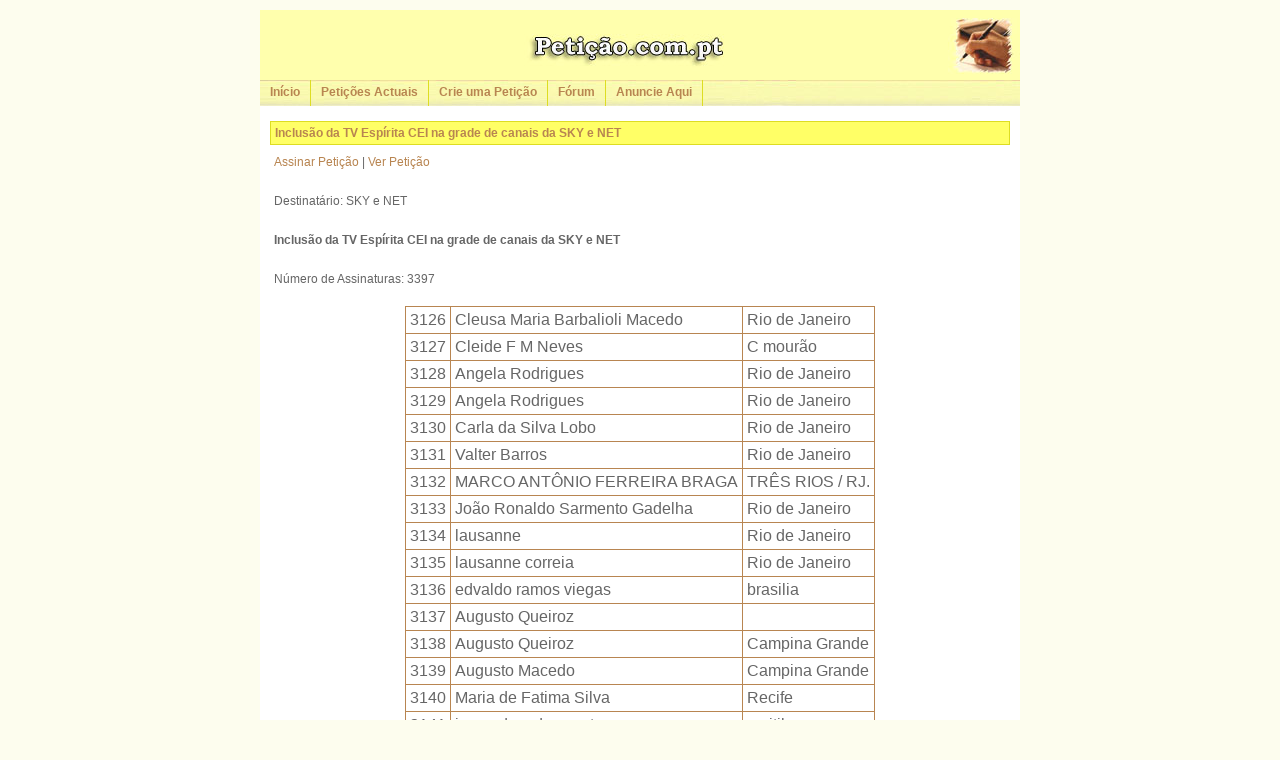

--- FILE ---
content_type: text/html; charset=utf-8
request_url: https://peticao.com.pt/ver-assinaturas.html?peticao=1214&page=126
body_size: 2474
content:
<html>
<head>
  <title>Petição .com.pt - Ver Assinaturas - Inclusão da TV Espírita CEI na grade de canais da SKY e NET</title>
  
  
  
  <base href="/">
  
  <link href="css/style.css" type="text/css" rel="stylesheet">
</head>
<body>
  <div id="page_wrapper">
    <div id="page_header_pequeno"></div>
    <div id="menu_bar">
      <div id="navcontainer">
        <ul id="navlist">
          <li><a href="">Início</a></li>
          <li><a href="peticoes-actuais.html">Petições Actuais</a></li>
          <li><a href="criar-peticao.html">Crie uma Petição</a></li>
          <li><a href="/">Fórum</a></li>
          <li><a href="publicidade.html">Anuncie Aqui</a></li>
        </ul>
      </div>
    </div>
    <div id="content_wrapper">
      <div id="center_largo">
        <h3>Inclusão da TV Espírita CEI na grade de canais da SKY e NET</h3>
        
        <p><a href="assinar-peticao.html?peticao=1214">Assinar Petição</a> | <a href="tv-espirita-cei">Ver Petição</a></p>
        <p>Destinatário: SKY e NET</p>
        <p><b>Inclusão da TV Espírita CEI na grade de canais da SKY e NET</b></p>
        <p>Número de Assinaturas: 3397</p>
        <table class="tabela_assinaturas">
          <tr>
            <td>3126</td>
            <td>Cleusa Maria Barbalioli Macedo</td>
            <td>Rio de Janeiro</td>
          </tr>
          <tr>
            <td>3127</td>
            <td>Cleide F M Neves</td>
            <td>C mourão</td>
          </tr>
          <tr>
            <td>3128</td>
            <td>Angela Rodrigues</td>
            <td>Rio de Janeiro</td>
          </tr>
          <tr>
            <td>3129</td>
            <td>Angela Rodrigues</td>
            <td>Rio de Janeiro</td>
          </tr>
          <tr>
            <td>3130</td>
            <td>Carla da Silva Lobo</td>
            <td>Rio de Janeiro</td>
          </tr>
          <tr>
            <td>3131</td>
            <td>Valter Barros</td>
            <td>Rio de Janeiro</td>
          </tr>
          <tr>
            <td>3132</td>
            <td>MARCO ANTÔNIO FERREIRA BRAGA</td>
            <td>TRÊS RIOS / RJ.</td>
          </tr>
          <tr>
            <td>3133</td>
            <td>João Ronaldo Sarmento Gadelha</td>
            <td>Rio de Janeiro</td>
          </tr>
          <tr>
            <td>3134</td>
            <td>lausanne</td>
            <td>Rio de Janeiro</td>
          </tr>
          <tr>
            <td>3135</td>
            <td>lausanne correia</td>
            <td>Rio de Janeiro</td>
          </tr>
          <tr>
            <td>3136</td>
            <td>edvaldo ramos viegas</td>
            <td>brasilia</td>
          </tr>
          <tr>
            <td>3137</td>
            <td>Augusto Queiroz</td>
            <td></td>
          </tr>
          <tr>
            <td>3138</td>
            <td>Augusto Queiroz</td>
            <td>Campina Grande</td>
          </tr>
          <tr>
            <td>3139</td>
            <td>Augusto Macedo</td>
            <td>Campina Grande</td>
          </tr>
          <tr>
            <td>3140</td>
            <td>Maria de Fatima Silva</td>
            <td>Recife</td>
          </tr>
          <tr>
            <td>3141</td>
            <td>joana darc dos santos</td>
            <td>curitiba</td>
          </tr>
          <tr>
            <td>3142</td>
            <td>Miriam</td>
            <td>Maricá</td>
          </tr>
          <tr>
            <td>3143</td>
            <td>Mário Serra Ferreira</td>
            <td>Anapolis</td>
          </tr>
          <tr>
            <td>3144</td>
            <td>Daniel Augusto Maciel Ramos</td>
            <td>Belo Horizonte</td>
          </tr>
          <tr>
            <td>3145</td>
            <td>Andréa Torres Taboada</td>
            <td>Belo Horizonte</td>
          </tr>
          <tr>
            <td>3146</td>
            <td>Maria Inez Bernardes do Amaral</td>
            <td>Rio de Janeiro</td>
          </tr>
          <tr>
            <td>3147</td>
            <td>Monique Urzedo Giani</td>
            <td>Caieiras</td>
          </tr>
          <tr>
            <td>3148</td>
            <td>Heloisa</td>
            <td>Rio de Janeiro</td>
          </tr>
          <tr>
            <td>3149</td>
            <td>Lucimar Ribeiro</td>
            <td>valença rj</td>
          </tr>
          <tr>
            <td>3150</td>
            <td>maria consuelo martinez alvarez segura</td>
            <td>Vassouras RJ</td>
          </tr>
        </table>
        <p></p>
        <p class="tabela_titulo">Ver Assinaturas</p>
        <table class="tabela_assinaturas_page">
          <tr>
            <td>1-25</td>
            <td><a href="ver-assinaturas.html?peticao=1214&page=2">26-50</a></td>
            <td><a href="ver-assinaturas.html?peticao=1214&page=3">51-75</a></td>
            <td><a href="ver-assinaturas.html?peticao=1214&page=4">76-100</a></td>
            <td><a href="ver-assinaturas.html?peticao=1214&page=5">101-125</a></td>
          </tr>
          <tr>
            <td><a href="ver-assinaturas.html?peticao=1214&page=6">126-150</a></td>
            <td><a href="ver-assinaturas.html?peticao=1214&page=7">151-175</a></td>
            <td><a href="ver-assinaturas.html?peticao=1214&page=8">176-200</a></td>
            <td><a href="ver-assinaturas.html?peticao=1214&page=9">201-225</a></td>
            <td><a href="ver-assinaturas.html?peticao=1214&page=10">226-250</a></td>
          </tr>
          <tr>
            <td><a href="ver-assinaturas.html?peticao=1214&page=11">251-275</a></td>
            <td><a href="ver-assinaturas.html?peticao=1214&page=12">276-300</a></td>
            <td><a href="ver-assinaturas.html?peticao=1214&page=13">301-325</a></td>
            <td><a href="ver-assinaturas.html?peticao=1214&page=14">326-350</a></td>
            <td><a href="ver-assinaturas.html?peticao=1214&page=15">351-375</a></td>
          </tr>
          <tr>
            <td><a href="ver-assinaturas.html?peticao=1214&page=16">376-400</a></td>
            <td><a href="ver-assinaturas.html?peticao=1214&page=17">401-425</a></td>
            <td><a href="ver-assinaturas.html?peticao=1214&page=18">426-450</a></td>
            <td><a href="ver-assinaturas.html?peticao=1214&page=19">451-475</a></td>
            <td><a href="ver-assinaturas.html?peticao=1214&page=20">476-500</a></td>
          </tr>
          <tr>
            <td><a href="ver-assinaturas.html?peticao=1214&page=21">501-525</a></td>
            <td><a href="ver-assinaturas.html?peticao=1214&page=22">526-550</a></td>
            <td><a href="ver-assinaturas.html?peticao=1214&page=23">551-575</a></td>
            <td><a href="ver-assinaturas.html?peticao=1214&page=24">576-600</a></td>
            <td><a href="ver-assinaturas.html?peticao=1214&page=25">601-625</a></td>
          </tr>
          <tr>
            <td><a href="ver-assinaturas.html?peticao=1214&page=26">626-650</a></td>
            <td><a href="ver-assinaturas.html?peticao=1214&page=27">651-675</a></td>
            <td><a href="ver-assinaturas.html?peticao=1214&page=28">676-700</a></td>
            <td><a href="ver-assinaturas.html?peticao=1214&page=29">701-725</a></td>
            <td><a href="ver-assinaturas.html?peticao=1214&page=30">726-750</a></td>
          </tr>
          <tr>
            <td><a href="ver-assinaturas.html?peticao=1214&page=31">751-775</a></td>
            <td><a href="ver-assinaturas.html?peticao=1214&page=32">776-800</a></td>
            <td><a href="ver-assinaturas.html?peticao=1214&page=33">801-825</a></td>
            <td><a href="ver-assinaturas.html?peticao=1214&page=34">826-850</a></td>
            <td><a href="ver-assinaturas.html?peticao=1214&page=35">851-875</a></td>
          </tr>
          <tr>
            <td><a href="ver-assinaturas.html?peticao=1214&page=36">876-900</a></td>
            <td><a href="ver-assinaturas.html?peticao=1214&page=37">901-925</a></td>
            <td><a href="ver-assinaturas.html?peticao=1214&page=38">926-950</a></td>
            <td><a href="ver-assinaturas.html?peticao=1214&page=39">951-975</a></td>
            <td><a href="ver-assinaturas.html?peticao=1214&page=40">976-1000</a></td>
          </tr>
          <tr>
            <td><a href="ver-assinaturas.html?peticao=1214&page=41">1001-1025</a></td>
            <td><a href="ver-assinaturas.html?peticao=1214&page=42">1026-1050</a></td>
            <td><a href="ver-assinaturas.html?peticao=1214&page=43">1051-1075</a></td>
            <td><a href="ver-assinaturas.html?peticao=1214&page=44">1076-1100</a></td>
            <td><a href="ver-assinaturas.html?peticao=1214&page=45">1101-1125</a></td>
          </tr>
          <tr>
            <td><a href="ver-assinaturas.html?peticao=1214&page=46">1126-1150</a></td>
            <td><a href="ver-assinaturas.html?peticao=1214&page=47">1151-1175</a></td>
            <td><a href="ver-assinaturas.html?peticao=1214&page=48">1176-1200</a></td>
            <td><a href="ver-assinaturas.html?peticao=1214&page=49">1201-1225</a></td>
            <td><a href="ver-assinaturas.html?peticao=1214&page=50">1226-1250</a></td>
          </tr>
          <tr>
            <td><a href="ver-assinaturas.html?peticao=1214&page=51">1251-1275</a></td>
            <td><a href="ver-assinaturas.html?peticao=1214&page=52">1276-1300</a></td>
            <td><a href="ver-assinaturas.html?peticao=1214&page=53">1301-1325</a></td>
            <td><a href="ver-assinaturas.html?peticao=1214&page=54">1326-1350</a></td>
            <td><a href="ver-assinaturas.html?peticao=1214&page=55">1351-1375</a></td>
          </tr>
          <tr>
            <td><a href="ver-assinaturas.html?peticao=1214&page=56">1376-1400</a></td>
            <td><a href="ver-assinaturas.html?peticao=1214&page=57">1401-1425</a></td>
            <td><a href="ver-assinaturas.html?peticao=1214&page=58">1426-1450</a></td>
            <td><a href="ver-assinaturas.html?peticao=1214&page=59">1451-1475</a></td>
            <td><a href="ver-assinaturas.html?peticao=1214&page=60">1476-1500</a></td>
          </tr>
          <tr>
            <td><a href="ver-assinaturas.html?peticao=1214&page=61">1501-1525</a></td>
            <td><a href="ver-assinaturas.html?peticao=1214&page=62">1526-1550</a></td>
            <td><a href="ver-assinaturas.html?peticao=1214&page=63">1551-1575</a></td>
            <td><a href="ver-assinaturas.html?peticao=1214&page=64">1576-1600</a></td>
            <td><a href="ver-assinaturas.html?peticao=1214&page=65">1601-1625</a></td>
          </tr>
          <tr>
            <td><a href="ver-assinaturas.html?peticao=1214&page=66">1626-1650</a></td>
            <td><a href="ver-assinaturas.html?peticao=1214&page=67">1651-1675</a></td>
            <td><a href="ver-assinaturas.html?peticao=1214&page=68">1676-1700</a></td>
            <td><a href="ver-assinaturas.html?peticao=1214&page=69">1701-1725</a></td>
            <td><a href="ver-assinaturas.html?peticao=1214&page=70">1726-1750</a></td>
          </tr>
          <tr>
            <td><a href="ver-assinaturas.html?peticao=1214&page=71">1751-1775</a></td>
            <td><a href="ver-assinaturas.html?peticao=1214&page=72">1776-1800</a></td>
            <td><a href="ver-assinaturas.html?peticao=1214&page=73">1801-1825</a></td>
            <td><a href="ver-assinaturas.html?peticao=1214&page=74">1826-1850</a></td>
            <td><a href="ver-assinaturas.html?peticao=1214&page=75">1851-1875</a></td>
          </tr>
          <tr>
            <td><a href="ver-assinaturas.html?peticao=1214&page=76">1876-1900</a></td>
            <td><a href="ver-assinaturas.html?peticao=1214&page=77">1901-1925</a></td>
            <td><a href="ver-assinaturas.html?peticao=1214&page=78">1926-1950</a></td>
            <td><a href="ver-assinaturas.html?peticao=1214&page=79">1951-1975</a></td>
            <td><a href="ver-assinaturas.html?peticao=1214&page=80">1976-2000</a></td>
          </tr>
          <tr>
            <td><a href="ver-assinaturas.html?peticao=1214&page=81">2001-2025</a></td>
            <td><a href="ver-assinaturas.html?peticao=1214&page=82">2026-2050</a></td>
            <td><a href="ver-assinaturas.html?peticao=1214&page=83">2051-2075</a></td>
            <td><a href="ver-assinaturas.html?peticao=1214&page=84">2076-2100</a></td>
            <td><a href="ver-assinaturas.html?peticao=1214&page=85">2101-2125</a></td>
          </tr>
          <tr>
            <td><a href="ver-assinaturas.html?peticao=1214&page=86">2126-2150</a></td>
            <td><a href="ver-assinaturas.html?peticao=1214&page=87">2151-2175</a></td>
            <td><a href="ver-assinaturas.html?peticao=1214&page=88">2176-2200</a></td>
            <td><a href="ver-assinaturas.html?peticao=1214&page=89">2201-2225</a></td>
            <td><a href="ver-assinaturas.html?peticao=1214&page=90">2226-2250</a></td>
          </tr>
          <tr>
            <td><a href="ver-assinaturas.html?peticao=1214&page=91">2251-2275</a></td>
            <td><a href="ver-assinaturas.html?peticao=1214&page=92">2276-2300</a></td>
            <td><a href="ver-assinaturas.html?peticao=1214&page=93">2301-2325</a></td>
            <td><a href="ver-assinaturas.html?peticao=1214&page=94">2326-2350</a></td>
            <td><a href="ver-assinaturas.html?peticao=1214&page=95">2351-2375</a></td>
          </tr>
          <tr>
            <td><a href="ver-assinaturas.html?peticao=1214&page=96">2376-2400</a></td>
            <td><a href="ver-assinaturas.html?peticao=1214&page=97">2401-2425</a></td>
            <td><a href="ver-assinaturas.html?peticao=1214&page=98">2426-2450</a></td>
            <td><a href="ver-assinaturas.html?peticao=1214&page=99">2451-2475</a></td>
            <td><a href="ver-assinaturas.html?peticao=1214&page=100">2476-2500</a></td>
          </tr>
          <tr>
            <td><a href="ver-assinaturas.html?peticao=1214&page=101">2501-2525</a></td>
            <td><a href="ver-assinaturas.html?peticao=1214&page=102">2526-2550</a></td>
            <td><a href="ver-assinaturas.html?peticao=1214&page=103">2551-2575</a></td>
            <td><a href="ver-assinaturas.html?peticao=1214&page=104">2576-2600</a></td>
            <td><a href="ver-assinaturas.html?peticao=1214&page=105">2601-2625</a></td>
          </tr>
          <tr>
            <td><a href="ver-assinaturas.html?peticao=1214&page=106">2626-2650</a></td>
            <td><a href="ver-assinaturas.html?peticao=1214&page=107">2651-2675</a></td>
            <td><a href="ver-assinaturas.html?peticao=1214&page=108">2676-2700</a></td>
            <td><a href="ver-assinaturas.html?peticao=1214&page=109">2701-2725</a></td>
            <td><a href="ver-assinaturas.html?peticao=1214&page=110">2726-2750</a></td>
          </tr>
          <tr>
            <td><a href="ver-assinaturas.html?peticao=1214&page=111">2751-2775</a></td>
            <td><a href="ver-assinaturas.html?peticao=1214&page=112">2776-2800</a></td>
            <td><a href="ver-assinaturas.html?peticao=1214&page=113">2801-2825</a></td>
            <td><a href="ver-assinaturas.html?peticao=1214&page=114">2826-2850</a></td>
            <td><a href="ver-assinaturas.html?peticao=1214&page=115">2851-2875</a></td>
          </tr>
          <tr>
            <td><a href="ver-assinaturas.html?peticao=1214&page=116">2876-2900</a></td>
            <td><a href="ver-assinaturas.html?peticao=1214&page=117">2901-2925</a></td>
            <td><a href="ver-assinaturas.html?peticao=1214&page=118">2926-2950</a></td>
            <td><a href="ver-assinaturas.html?peticao=1214&page=119">2951-2975</a></td>
            <td><a href="ver-assinaturas.html?peticao=1214&page=120">2976-3000</a></td>
          </tr>
          <tr>
            <td><a href="ver-assinaturas.html?peticao=1214&page=121">3001-3025</a></td>
            <td><a href="ver-assinaturas.html?peticao=1214&page=122">3026-3050</a></td>
            <td><a href="ver-assinaturas.html?peticao=1214&page=123">3051-3075</a></td>
            <td><a href="ver-assinaturas.html?peticao=1214&page=124">3076-3100</a></td>
            <td><a href="ver-assinaturas.html?peticao=1214&page=125">3101-3125</a></td>
          </tr>
          <tr>
            <td>3126-3150</td>
            <td><a href="ver-assinaturas.html?peticao=1214&page=127">3151-3175</a></td>
            <td><a href="ver-assinaturas.html?peticao=1214&page=128">3176-3200</a></td>
            <td><a href="ver-assinaturas.html?peticao=1214&page=129">3201-3225</a></td>
            <td><a href="ver-assinaturas.html?peticao=1214&page=130">3226-3250</a></td>
          </tr>
          <tr>
            <td><a href="ver-assinaturas.html?peticao=1214&page=131">3251-3275</a></td>
            <td>3276-3300</td>
            <td>3301-3325</td>
            <td>3326-3350</td>
            <td>3351-3375</td>
          </tr>
          <tr>
            <td>3376-3400</td>
          </tr>
        </table>
        <p><a href="assinar-peticao.html?peticao=1214">Assinar Petição</a> | <a href="tv-espirita-cei">Ver Petição</a></p>
        
      </div>
    </div>
    <div id="page_footer">
      <p><a href="/">Petição .com.pt</a> © 2008 Design by<br>
      Todos os Direitos Reservados.<br></p>
    </div>
  </div>
<script defer src="https://static.cloudflareinsights.com/beacon.min.js/vcd15cbe7772f49c399c6a5babf22c1241717689176015" integrity="sha512-ZpsOmlRQV6y907TI0dKBHq9Md29nnaEIPlkf84rnaERnq6zvWvPUqr2ft8M1aS28oN72PdrCzSjY4U6VaAw1EQ==" data-cf-beacon='{"version":"2024.11.0","token":"e3d9ec825ceb44edaa9168ce2dc10239","r":1,"server_timing":{"name":{"cfCacheStatus":true,"cfEdge":true,"cfExtPri":true,"cfL4":true,"cfOrigin":true,"cfSpeedBrain":true},"location_startswith":null}}' crossorigin="anonymous"></script>
</body>
</html>


--- FILE ---
content_type: text/css; charset=
request_url: https://peticao.com.pt/css/style.css
body_size: 1576
content:
body {
  text-align: center;
  background-color: #FDFDEE;
  margin-top:10px;
  margin-bottom:10px;
  color:#666666;
  font-family: verdana, arial, sans-serif;
  font-size: 12px;
}

A:link {
	COLOR: #B88551; text-decoration: none
}
A:visited {
	COLOR: #B88551; text-decoration: none
}
A:active {
	COLOR: #B88551; text-decoration: none
}
A:hover {
	COLOR: #B88551; text-decoration: underline
}

#page_wrapper {
  margin-left: auto; 
  margin-right: auto;
  width: 760px;
  text-align: left;
  background: #FFFFFF url('/img/content_bg.gif') top left repeat-y;
}

#page_header {
  height: 140px;
  background: #FFFFFF url('/img/header.jpg') bottom left no-repeat;
  clear: both;
}

#page_header_pequeno {
  height: 70px;
  background: #FFFFFF url('/img/header_pequeno.jpg') bottom left no-repeat;
  clear: both;
}

#page_header h1 {
  padding-top:50px; padding-left:15px;
  margin:0px;
  font-family: verdana;
  font-size: 24px;
  color: #CCFFCC;
  line-height:26px;
  letter-spacing:-1px;
}

#page_header h2 {
  margin:0px;
  padding-left:15px;
  font-family: verdana;
  font-size: 12px;
  color: #FFFFFF;
  line-height:22px;
}

#menu_bar {
  margin:0px;
  padding:0px;
  border:0px dashed #cccccc;
  height:31px;
  clear:both;
  background: #FFFFFF url('/img/menu_bg.gif') bottom left no-repeat;
}

#content_wrapper {
  margin-top:10px;
  margin-bottom:10px;
  margin-left:10px;
  margin-right:10px;      
  border:0px dashed #FFFFFF;  
}

#center {
  margin-left:160px;
  margin-right:160px;
  border:0px dashed #cccccc;
}

#center_largo {
  margin-left:0px;
  margin-right:0px;
  border:0px dashed #cccccc;
}

#center h3 {
  margin-top:0px;
  margin-bottom:5px;
  font-family: verdana, arial, sans-serif;
  font-size: 12px;
  color: #B88551;
  padding:4px;
  border: 1px solid #DDDD22;
  background-color: #FFFF66;
}

#center_largo h3 {
  margin-top:0px;
  margin-bottom:5px;
  font-family: verdana, arial, sans-serif;
  font-size: 12px;
  color: #B88551;
  padding:4px;
  border: 1px solid #DDDD22;
  background-color: #FFFF66;
}

#center p {
  margin-top:5px;margin-bottom:15px;
  padding:4px;
  font-family: verdana, arial, sans-serif;
  font-size: 12px;
  line-height: 16px;
}

#center_largo p {
  margin-top:5px;margin-bottom:15px;
  padding:4px;
  font-family: verdana, arial, sans-serif;
  font-size: 12px;
  line-height: 16px;
}

#left_side {
  float: left;
  width:140px;
  border:0px dashed #cccccc;
}

#left_side h3 {
  margin-top:0px;
  margin-bottom:5px;
  font-family: verdana, arial, sans-serif;
  font-size: 12px;
  color: #B88551;
  padding:4px;
  border: 1px solid #DDDD22;
  background-color: #FFFF66;
}

#left_side p {
  margin-top:5px;margin-bottom:15px;
  padding:4px;
  font-family: verdana, arial, sans-serif;
  font-size: 12px;
  line-height: 16px;
  color: #666666;
}

#right_side {
  float: right;
  width:140px;
  border:0px dashed #cccccc;
}

#right_side h3 {
  margin-top:0px;
  margin-bottom:5px;
  font-family: verdana, arial, sans-serif;
  font-size: 12px;
  color: #B88551;
  padding:4px;
  border: 1px solid #DDDD22;
  background-color: #FFFF66;
}

#right_side p {
  margin-top:5px;margin-bottom:15px;
  padding:4px;
  font-family: verdana, arial, sans-serif;
  font-size: 12px;
  line-height: 16px;
  color: #666666;
}

#page_footer {
  height: 60px;
  background: #FFFFBB;
  clear: both;
  /*border-left: 1px solid #425227;
  border-right: 1px solid #425227;
  border-bottom: 1px solid #425227;*/
}

#page_footer p {
  padding-top:15px;
  text-align:center;
  font-family: verdana;
  font-size: 11px;
  line-height:14px;
  color:#888888;
}

#page_footer A:link {
	COLOR: #888888; text-decoration: none
}
#page_footer A:visited {
	COLOR: #888888; text-decoration: none
}
#page_footer A:active {
	COLOR: #888888; text-decoration: none
}
#page_footer A:hover {
	COLOR: #888888; text-decoration: underline
}


#navcontainer ul {
  padding-left: 0;
  margin-left: 0;
  margin-top:0px;
  background-color: #DDDD22;
  background: url('/img/bar.jpg') top right no-repeat; 
  color: White;
  float: left;
  width: 100%;
  font-family: verdana, arial, helvetica, sans-serif;
  font-size:12px;
  font-weight:bold;
}

#navcontainer ul li { display: inline; }

#navcontainer ul li a {
  padding-top: 5px;
  padding-bottom: 7px;
  padding-left:10px;
  padding-right:10px;
  background-color: transparent;
  color: #B88551;
  text-decoration: none;
  float: left;
  border-right: 1px solid #DDDD22;
}

#navcontainer ul li a:hover {
  background-color: #DE6B02;
  background: url('/img/bar_bg_hover.gif') bottom left repeat-x; 
  color: #761919;
}

#linklist {
  padding-left: 0;
  margin-left: 0;
  border-bottom: 1px solid #D1D9C4;
  width: 140px;
}

#linklist li {
  list-style: none; 
  margin: 0;
  line-height:20px;
  border-top: 1px solid #D1D9C4;
  font-family:verdana;
  font-size:11px;
}

#linklist li a { text-decoration: none; }

.thumbnail_left {
  float:left;
  margin-right:10px;
  margin-bottom:5px;
  border:0px;
}

.thumbnail_right {
  float:right;
  margin-left:10px;
  margin-bottom:5px;
  border:0px;
}

.thumbnail_center {
  /*float:right;*/
  text-align: center;
  margin-top:0px;
  margin-bottom:0px;
  padding:0px;
  border:0px;
}

h4.titulo_seccao {
	color: #B88551;
	font-size: 14px;
	margin-left: 4px;
}

table.video_table {
	border: 1px solid #77AA77;
	width: 100%;
}

table.video_table td {
	/*border: 1px solid #000000;*/
	padding-left: auto;
	padding-right: auto;
}

div.video_div {
	padding-top: 5px;
	text-align: center;
}

input, textarea
{
	/*font-family: Verdana, "Lucida Grande", sans-serif;*/
	font-size: 12px;
	padding: 2px;
	background-color: #FFFFFF;
	border: 1px solid #333333;
}



form.sheet fieldset
{
	border: 1px solid #B88551;
	padding: 12px;
	display: block;
}

form.sheet fieldset legend
{
	font-family: verdana, arial, sans-serif;
	font-size: 12px;
	background-color: #FFFF66;
	padding: 4px 6px 4px 6px;
	color: #B88551;
	font-weight: bold;
	_margin-bottom: 12px;
}

form.sheet label
{
	display: block;

	width: 140px;
	float: left;
	margin-bottom: 10px;
	padding-right: 2%;
	
	margin-right: 1%;
	_margin-right: 0;
	margin-left: 0px;
	text-align: right;
	font-family: verdana, arial, sans-serif;
	font-size: 12px;
	/*border-right: solid;*/
}

/*form.sheet input, form.sheet textarea
{
	border-left: solid;
	display: block;
	_margin-left: -7%; 
	width: 200px;
	float: left;
	margin-bottom: 10px;
	margin-left: 0px;
}*/

input.normal
{
	/*border-left: solid;*/
	/*display: block;*/
	/*_margin-left: -7%; */
	width: 200px;
	/*float: left;*/
	/*margin-bottom: 10px;*/
	/*margin-left: 0px;*/
}

input.input_desc {
	/*border-left: solid;*/
	/*display: block;*/
	/*_margin-left: -7%; */
	width: 200px;
	/*float: left;*/
	/*margin: 0px 0px 0px 0px;
	padding: 0px 0px 0px 0px;*/
	/*line-height: 0px;*/
	/*margin-left: 0px;*/
}

input.mini
{
	/*border-left: solid;*/
	/*display: block;*/
	/*_margin-left: -7%; */
	width: 20px;
	/*float: left;*/
	/*margin-bottom: 10px;*/
	/*margin-left: 0px;*/
}

input.radio_semestral {
	border: none none none none;
	/*margin-left: 150px;*/
}

input.radio_anual {
	border: none none none none;
	/*margin-left: 100px;*/
}

textarea.comm {
	width: 460px;
}

form.sheet br
{
	clear: left;
}

form.sheet button
{
	float: right;
	margin-left: 14px;
}

p.mais_videos {
	text-align: center;
}

ul.lista_usos {
	margin-top: 5px;
	padding-top: 5px;
	font-family: verdana, arial, sans-serif;
	font-size: 12px;
	color: #93D557;
}

ul.lista_usos li {
	margin-top: 5px;
}

span.cinza {
	color: #666666;
}

p.obrigadocontacto {
	font-size: 12px;
	font-weight: bold;
	color: #44AA44;
}

p.noticia {
	padding: 0px 0px 0px 0px;
	margin: 0px 0px 0px 0px;
	text-align: justify;
}

p.obrigadocontacto {
	font-size: 12px;
	font-weight: bold;
	color: #44AA44;
}

p.form_desc {
	margin: 0px 0px 0px 156px;
	padding: 0px 0px 0px 0px;
	line-height: 0px;
}



textarea.comm_assinatura {
	width: 200px;
}

table.tabela_assinaturas {
	margin-left: auto;
	margin-right: auto;
	border: 1px solid #B88551;
	border-collapse: collapse;
}

table.tabela_assinaturas td {
	border: 1px solid #B88551;
	padding: 4px 4px 4px 4px;
}

textarea.comm_medio {
	width: 200px;
}

span.texto_vermelho{
	color: #FF0000;
}

select.select_normal {
	width: 200px;
}

table.tabela_assinaturas_page {
	margin-left: auto;
	margin-right: auto;
	border: 1px solid #B88551;
	border-collapse: collapse;
	text-align: center;
}

table.tabela_assinaturas_page td{
	border: 1px solid #B88551;
	padding: 2px 2px 2px 2px;
}

p.tabela_titulo{
	text-align: center;
}

ul.lista_vantagens li {
	margin-top: 10px;
}

textarea.textarea_post
{
	/*font-family: Verdana, "Lucida Grande", sans-serif;*/
	font-size: 12px;
	margin-left: auto;
	margin-right: auto;
	background-color: #F9F4CE;
	border: 1px solid #333333;
}

div.div_center {
	text-align: center;
	margin-left: auto;
	margin-right: auto;
}

